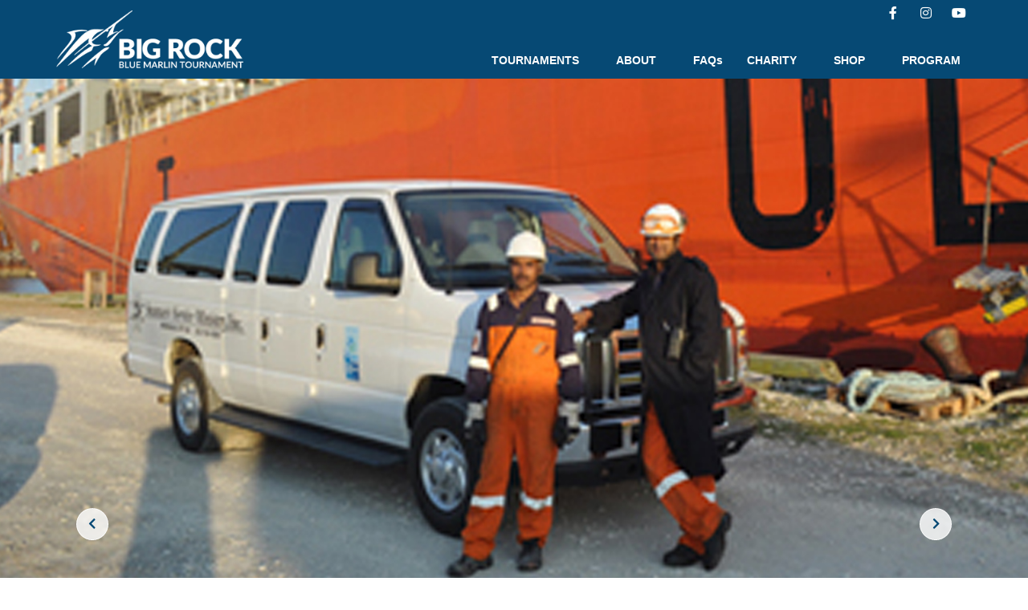

--- FILE ---
content_type: text/css
request_url: https://thebigrock.com/wp-content/uploads/useanyfont/uaf.css?ver=1753206664
body_size: 193
content:
				@font-face {
					font-family: 'montserrat-ex-bold';
					src: url('/wp-content/uploads/useanyfont/6354Montserrat-Ex-Bold.woff2') format('woff2'),
						url('/wp-content/uploads/useanyfont/6354Montserrat-Ex-Bold.woff') format('woff');
					  font-display: auto;
				}

				.montserrat-ex-bold{font-family: 'montserrat-ex-bold' !important;}

		